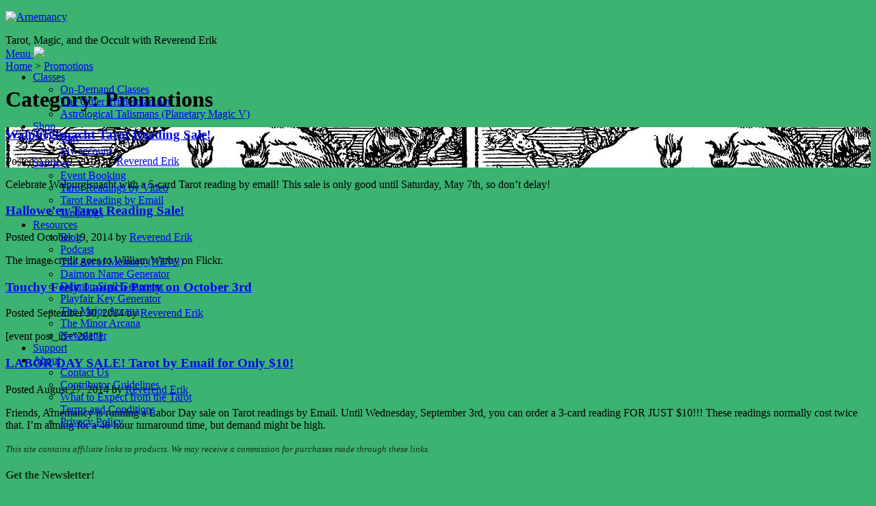

--- FILE ---
content_type: text/html; charset=UTF-8
request_url: https://arnemancy.com/topic/event-news/promotions/
body_size: 18663
content:
<!doctype html>
<!--[if lt IE 7]><html
lang=en-US class="no-js lt-ie9 lt-ie8 lt-ie7"><![endif]-->
<!--[if (IE 7)&!(IEMobile)]><html
lang=en-US class="no-js lt-ie9 lt-ie8"><![endif]-->
<!--[if (IE 8)&!(IEMobile)]><html
lang=en-US class="no-js lt-ie9"><![endif]-->
<!--[if gt IE 8]><!--><html
lang=en-US class=no-js><!--<![endif]--><head><meta
charset="utf-8"><meta
http-equiv="X-UA-Compatible" content="IE=edge"><meta
name="HandheldFriendly" content="True"><meta
name="MobileOptimized" content="320"><meta
name="viewport" content="width=device-width, initial-scale=1"><link
rel=pingback href=https://arnemancy.com/xmlrpc.php><title>Promotions &#8211; Arnemancy</title><meta
name='robots' content='max-image-preview:large'><style>img:is([sizes="auto" i], [sizes^="auto," i]){contain-intrinsic-size:3000px 1500px}</style> <script>window._wca=window._wca||[];</script> <link
rel=dns-prefetch href=//www.googletagmanager.com><link
rel=dns-prefetch href=//stats.wp.com><link
rel=dns-prefetch href=//secure.gravatar.com><link
rel=dns-prefetch href=//fonts.googleapis.com><link
rel=dns-prefetch href=//cdn.jsdelivr.net><link
rel=dns-prefetch href=//use.fontawesome.com><link
rel=dns-prefetch href=//v0.wordpress.com><link
rel=dns-prefetch href=//widgets.wp.com><link
rel=dns-prefetch href=//s0.wp.com><link
rel=dns-prefetch href=//0.gravatar.com><link
rel=dns-prefetch href=//1.gravatar.com><link
rel=dns-prefetch href=//2.gravatar.com><link
rel=dns-prefetch href=//jetpack.wordpress.com><link
rel=dns-prefetch href=//public-api.wordpress.com><link
rel=alternate type=application/rss+xml title="Arnemancy &raquo; Feed" href=https://arnemancy.com/feed/ ><link
rel=alternate type=application/rss+xml title="Arnemancy &raquo; Comments Feed" href=https://arnemancy.com/comments/feed/ ><link
rel=alternate type=application/rss+xml title="Arnemancy &raquo; Promotions Category Feed" href=https://arnemancy.com/topic/event-news/promotions/feed/ >
 <script src="//www.googletagmanager.com/gtag/js?id=G-TLMHYXRBMZ"  data-cfasync=false data-wpfc-render=false async></script> <script data-cfasync=false data-wpfc-render=false>var mi_version='9.11.1';var mi_track_user=true;var mi_no_track_reason='';var MonsterInsightsDefaultLocations={"page_location":"https:\/\/arnemancy.com\/topic\/event-news\/promotions\/"};if(typeof MonsterInsightsPrivacyGuardFilter==='function'){var MonsterInsightsLocations=(typeof MonsterInsightsExcludeQuery==='object')?MonsterInsightsPrivacyGuardFilter(MonsterInsightsExcludeQuery):MonsterInsightsPrivacyGuardFilter(MonsterInsightsDefaultLocations);}else{var MonsterInsightsLocations=(typeof MonsterInsightsExcludeQuery==='object')?MonsterInsightsExcludeQuery:MonsterInsightsDefaultLocations;}
var disableStrs=['ga-disable-G-TLMHYXRBMZ',];function __gtagTrackerIsOptedOut(){for(var index=0;index<disableStrs.length;index++){if(document.cookie.indexOf(disableStrs[index]+'=true')>-1){return true;}}
return false;}
if(__gtagTrackerIsOptedOut()){for(var index=0;index<disableStrs.length;index++){window[disableStrs[index]]=true;}}
function __gtagTrackerOptout(){for(var index=0;index<disableStrs.length;index++){document.cookie=disableStrs[index]+'=true; expires=Thu, 31 Dec 2099 23:59:59 UTC; path=/';window[disableStrs[index]]=true;}}
if('undefined'===typeof gaOptout){function gaOptout(){__gtagTrackerOptout();}}
window.dataLayer=window.dataLayer||[];window.MonsterInsightsDualTracker={helpers:{},trackers:{},};if(mi_track_user){function __gtagDataLayer(){dataLayer.push(arguments);}
function __gtagTracker(type,name,parameters){if(!parameters){parameters={};}
if(parameters.send_to){__gtagDataLayer.apply(null,arguments);return;}
if(type==='event'){parameters.send_to=monsterinsights_frontend.v4_id;var hookName=name;if(typeof parameters['event_category']!=='undefined'){hookName=parameters['event_category']+':'+name;}
if(typeof MonsterInsightsDualTracker.trackers[hookName]!=='undefined'){MonsterInsightsDualTracker.trackers[hookName](parameters);}else{__gtagDataLayer('event',name,parameters);}}else{__gtagDataLayer.apply(null,arguments);}}
__gtagTracker('js',new Date());__gtagTracker('set',{'developer_id.dZGIzZG':true,});if(MonsterInsightsLocations.page_location){__gtagTracker('set',MonsterInsightsLocations);}
__gtagTracker('config','G-TLMHYXRBMZ',{"forceSSL":"true","anonymize_ip":"true"});window.gtag=__gtagTracker;(function(){var noopfn=function(){return null;};var newtracker=function(){return new Tracker();};var Tracker=function(){return null;};var p=Tracker.prototype;p.get=noopfn;p.set=noopfn;p.send=function(){var args=Array.prototype.slice.call(arguments);args.unshift('send');__gaTracker.apply(null,args);};var __gaTracker=function(){var len=arguments.length;if(len===0){return;}
var f=arguments[len-1];if(typeof f!=='object'||f===null||typeof f.hitCallback!=='function'){if('send'===arguments[0]){var hitConverted,hitObject=false,action;if('event'===arguments[1]){if('undefined'!==typeof arguments[3]){hitObject={'eventAction':arguments[3],'eventCategory':arguments[2],'eventLabel':arguments[4],'value':arguments[5]?arguments[5]:1,}}}
if('pageview'===arguments[1]){if('undefined'!==typeof arguments[2]){hitObject={'eventAction':'page_view','page_path':arguments[2],}}}
if(typeof arguments[2]==='object'){hitObject=arguments[2];}
if(typeof arguments[5]==='object'){Object.assign(hitObject,arguments[5]);}
if('undefined'!==typeof arguments[1].hitType){hitObject=arguments[1];if('pageview'===hitObject.hitType){hitObject.eventAction='page_view';}}
if(hitObject){action='timing'===arguments[1].hitType?'timing_complete':hitObject.eventAction;hitConverted=mapArgs(hitObject);__gtagTracker('event',action,hitConverted);}}
return;}
function mapArgs(args){var arg,hit={};var gaMap={'eventCategory':'event_category','eventAction':'event_action','eventLabel':'event_label','eventValue':'event_value','nonInteraction':'non_interaction','timingCategory':'event_category','timingVar':'name','timingValue':'value','timingLabel':'event_label','page':'page_path','location':'page_location','title':'page_title','referrer':'page_referrer',};for(arg in args){if(!(!args.hasOwnProperty(arg)||!gaMap.hasOwnProperty(arg))){hit[gaMap[arg]]=args[arg];}else{hit[arg]=args[arg];}}
return hit;}
try{f.hitCallback();}catch(ex){}};__gaTracker.create=newtracker;__gaTracker.getByName=newtracker;__gaTracker.getAll=function(){return[];};__gaTracker.remove=noopfn;__gaTracker.loaded=true;window['__gaTracker']=__gaTracker;})();}else{console.log("");(function(){function __gtagTracker(){return null;}
window['__gtagTracker']=__gtagTracker;window['gtag']=__gtagTracker;})();}</script>  <script>/*<![CDATA[*/window._wpemojiSettings={"baseUrl":"https:\/\/s.w.org\/images\/core\/emoji\/16.0.1\/72x72\/","ext":".png","svgUrl":"https:\/\/s.w.org\/images\/core\/emoji\/16.0.1\/svg\/","svgExt":".svg","source":{"concatemoji":"https:\/\/arnemancy.com\/wp-includes\/js\/wp-emoji-release.min.js"}};
/*! This file is auto-generated */
!function(s,n){var o,i,e;function c(e){try{var t={supportTests:e,timestamp:(new Date).valueOf()};sessionStorage.setItem(o,JSON.stringify(t))}catch(e){}}function p(e,t,n){e.clearRect(0,0,e.canvas.width,e.canvas.height),e.fillText(t,0,0);var t=new Uint32Array(e.getImageData(0,0,e.canvas.width,e.canvas.height).data),a=(e.clearRect(0,0,e.canvas.width,e.canvas.height),e.fillText(n,0,0),new Uint32Array(e.getImageData(0,0,e.canvas.width,e.canvas.height).data));return t.every(function(e,t){return e===a[t]})}function u(e,t){e.clearRect(0,0,e.canvas.width,e.canvas.height),e.fillText(t,0,0);for(var n=e.getImageData(16,16,1,1),a=0;a<n.data.length;a++)if(0!==n.data[a])return!1;return!0}function f(e,t,n,a){switch(t){case"flag":return n(e,"\ud83c\udff3\ufe0f\u200d\u26a7\ufe0f","\ud83c\udff3\ufe0f\u200b\u26a7\ufe0f")?!1:!n(e,"\ud83c\udde8\ud83c\uddf6","\ud83c\udde8\u200b\ud83c\uddf6")&&!n(e,"\ud83c\udff4\udb40\udc67\udb40\udc62\udb40\udc65\udb40\udc6e\udb40\udc67\udb40\udc7f","\ud83c\udff4\u200b\udb40\udc67\u200b\udb40\udc62\u200b\udb40\udc65\u200b\udb40\udc6e\u200b\udb40\udc67\u200b\udb40\udc7f");case"emoji":return!a(e,"\ud83e\udedf")}return!1}function g(e,t,n,a){var r="undefined"!=typeof WorkerGlobalScope&&self instanceof WorkerGlobalScope?new OffscreenCanvas(300,150):s.createElement("canvas"),o=r.getContext("2d",{willReadFrequently:!0}),i=(o.textBaseline="top",o.font="600 32px Arial",{});return e.forEach(function(e){i[e]=t(o,e,n,a)}),i}function t(e){var t=s.createElement("script");t.src=e,t.defer=!0,s.head.appendChild(t)}"undefined"!=typeof Promise&&(o="wpEmojiSettingsSupports",i=["flag","emoji"],n.supports={everything:!0,everythingExceptFlag:!0},e=new Promise(function(e){s.addEventListener("DOMContentLoaded",e,{once:!0})}),new Promise(function(t){var n=function(){try{var e=JSON.parse(sessionStorage.getItem(o));if("object"==typeof e&&"number"==typeof e.timestamp&&(new Date).valueOf()<e.timestamp+604800&&"object"==typeof e.supportTests)return e.supportTests}catch(e){}return null}();if(!n){if("undefined"!=typeof Worker&&"undefined"!=typeof OffscreenCanvas&&"undefined"!=typeof URL&&URL.createObjectURL&&"undefined"!=typeof Blob)try{var e="postMessage("+g.toString()+"("+[JSON.stringify(i),f.toString(),p.toString(),u.toString()].join(",")+"));",a=new Blob([e],{type:"text/javascript"}),r=new Worker(URL.createObjectURL(a),{name:"wpTestEmojiSupports"});return void(r.onmessage=function(e){c(n=e.data),r.terminate(),t(n)})}catch(e){}c(n=g(i,f,p,u))}t(n)}).then(function(e){for(var t in e)n.supports[t]=e[t],n.supports.everything=n.supports.everything&&n.supports[t],"flag"!==t&&(n.supports.everythingExceptFlag=n.supports.everythingExceptFlag&&n.supports[t]);n.supports.everythingExceptFlag=n.supports.everythingExceptFlag&&!n.supports.flag,n.DOMReady=!1,n.readyCallback=function(){n.DOMReady=!0}}).then(function(){return e}).then(function(){var e;n.supports.everything||(n.readyCallback(),(e=n.source||{}).concatemoji?t(e.concatemoji):e.wpemoji&&e.twemoji&&(t(e.twemoji),t(e.wpemoji)))}))}((window,document),window._wpemojiSettings);/*]]>*/</script> <style id=wp-emoji-styles-inline-css>img.wp-smiley,img.emoji{display:inline !important;border:none !important;box-shadow:none !important;height:1em !important;width:1em !important;margin:0
0.07em !important;vertical-align:-0.1em !important;background:none !important;padding:0
!important}</style><link
rel=stylesheet id=wp-block-library-css href=https://d2z51qa41nivmz.cloudfront.net/wp-includes/css/dist/block-library/style.min.css?x23726 type=text/css media=all><style id=classic-theme-styles-inline-css>/*! This file is auto-generated */
.wp-block-button__link{color:#fff;background-color:#32373c;border-radius:9999px;box-shadow:none;text-decoration:none;padding:calc(.667em + 2px) calc(1.333em + 2px);font-size:1.125em}.wp-block-file__button{background:#32373c;color:#fff;text-decoration:none}</style><link
rel=stylesheet id=mediaelement-css href=https://d2z51qa41nivmz.cloudfront.net/wp-includes/js/mediaelement/mediaelementplayer-legacy.min.css?x23726 type=text/css media=all><link
rel=stylesheet id=wp-mediaelement-css href=https://d2z51qa41nivmz.cloudfront.net/wp-includes/js/mediaelement/wp-mediaelement.min.css?x23726 type=text/css media=all><style id=jetpack-sharing-buttons-style-inline-css>.jetpack-sharing-buttons__services-list{display:flex;flex-direction:row;flex-wrap:wrap;gap:0;list-style-type:none;margin:5px;padding:0}.jetpack-sharing-buttons__services-list.has-small-icon-size{font-size:12px}.jetpack-sharing-buttons__services-list.has-normal-icon-size{font-size:16px}.jetpack-sharing-buttons__services-list.has-large-icon-size{font-size:24px}.jetpack-sharing-buttons__services-list.has-huge-icon-size{font-size:36px}@media
print{.jetpack-sharing-buttons__services-list{display:none!important}}.editor-styles-wrapper .wp-block-jetpack-sharing-buttons{gap:0;padding-inline-start:0}ul.jetpack-sharing-buttons__services-list.has-background{padding:1.25em 2.375em}</style><link
rel=stylesheet id=mpp_gutenberg-css href=https://d2z51qa41nivmz.cloudfront.net/wp-content/plugins/metronet-profile-picture/dist/blocks.style.build.css?x23726 type=text/css media=all><style id=font-awesome-svg-styles-default-inline-css>/*<![CDATA[*/.svg-inline--fa{display:inline-block;height:1em;overflow:visible;vertical-align:-.125em}/*]]>*/</style><link
rel=stylesheet id=font-awesome-svg-styles-css href=https://d2z51qa41nivmz.cloudfront.net/wp-content/uploads/font-awesome/v5.15.2/css/svg-with-js.css type=text/css media=all><style id=font-awesome-svg-styles-inline-css>.wp-block-font-awesome-icon svg::before,
.wp-rich-text-font-awesome-icon svg::before{content:unset}</style><style id=global-styles-inline-css>/*<![CDATA[*/:root{--wp--preset--aspect-ratio--square:1;--wp--preset--aspect-ratio--4-3:4/3;--wp--preset--aspect-ratio--3-4:3/4;--wp--preset--aspect-ratio--3-2:3/2;--wp--preset--aspect-ratio--2-3:2/3;--wp--preset--aspect-ratio--16-9:16/9;--wp--preset--aspect-ratio--9-16:9/16;--wp--preset--color--black:#000;--wp--preset--color--cyan-bluish-gray:#abb8c3;--wp--preset--color--white:#fff;--wp--preset--color--pale-pink:#f78da7;--wp--preset--color--vivid-red:#cf2e2e;--wp--preset--color--luminous-vivid-orange:#ff6900;--wp--preset--color--luminous-vivid-amber:#fcb900;--wp--preset--color--light-green-cyan:#7bdcb5;--wp--preset--color--vivid-green-cyan:#00d084;--wp--preset--color--pale-cyan-blue:#8ed1fc;--wp--preset--color--vivid-cyan-blue:#0693e3;--wp--preset--color--vivid-purple:#9b51e0;--wp--preset--gradient--vivid-cyan-blue-to-vivid-purple:linear-gradient(135deg,rgba(6,147,227,1) 0%,rgb(155,81,224) 100%);--wp--preset--gradient--light-green-cyan-to-vivid-green-cyan:linear-gradient(135deg,rgb(122,220,180) 0%,rgb(0,208,130) 100%);--wp--preset--gradient--luminous-vivid-amber-to-luminous-vivid-orange:linear-gradient(135deg,rgba(252,185,0,1) 0%,rgba(255,105,0,1) 100%);--wp--preset--gradient--luminous-vivid-orange-to-vivid-red:linear-gradient(135deg,rgba(255,105,0,1) 0%,rgb(207,46,46) 100%);--wp--preset--gradient--very-light-gray-to-cyan-bluish-gray:linear-gradient(135deg,rgb(238,238,238) 0%,rgb(169,184,195) 100%);--wp--preset--gradient--cool-to-warm-spectrum:linear-gradient(135deg,rgb(74,234,220) 0%,rgb(151,120,209) 20%,rgb(207,42,186) 40%,rgb(238,44,130) 60%,rgb(251,105,98) 80%,rgb(254,248,76) 100%);--wp--preset--gradient--blush-light-purple:linear-gradient(135deg,rgb(255,206,236) 0%,rgb(152,150,240) 100%);--wp--preset--gradient--blush-bordeaux:linear-gradient(135deg,rgb(254,205,165) 0%,rgb(254,45,45) 50%,rgb(107,0,62) 100%);--wp--preset--gradient--luminous-dusk:linear-gradient(135deg,rgb(255,203,112) 0%,rgb(199,81,192) 50%,rgb(65,88,208) 100%);--wp--preset--gradient--pale-ocean:linear-gradient(135deg,rgb(255,245,203) 0%,rgb(182,227,212) 50%,rgb(51,167,181) 100%);--wp--preset--gradient--electric-grass:linear-gradient(135deg,rgb(202,248,128) 0%,rgb(113,206,126) 100%);--wp--preset--gradient--midnight:linear-gradient(135deg,rgb(2,3,129) 0%,rgb(40,116,252) 100%);--wp--preset--font-size--small:13px;--wp--preset--font-size--medium:20px;--wp--preset--font-size--large:36px;--wp--preset--font-size--x-large:42px;--wp--preset--spacing--20:0.44rem;--wp--preset--spacing--30:0.67rem;--wp--preset--spacing--40:1rem;--wp--preset--spacing--50:1.5rem;--wp--preset--spacing--60:2.25rem;--wp--preset--spacing--70:3.38rem;--wp--preset--spacing--80:5.06rem;--wp--preset--shadow--natural:6px 6px 9px rgba(0, 0, 0, 0.2);--wp--preset--shadow--deep:12px 12px 50px rgba(0, 0, 0, 0.4);--wp--preset--shadow--sharp:6px 6px 0px rgba(0, 0, 0, 0.2);--wp--preset--shadow--outlined:6px 6px 0px -3px rgba(255, 255, 255, 1), 6px 6px rgba(0, 0, 0, 1);--wp--preset--shadow--crisp:6px 6px 0px rgba(0, 0, 0, 1)}:where(.is-layout-flex){gap:0.5em}:where(.is-layout-grid){gap:0.5em}body .is-layout-flex{display:flex}.is-layout-flex{flex-wrap:wrap;align-items:center}.is-layout-flex>:is(*,div){margin:0}body .is-layout-grid{display:grid}.is-layout-grid>:is(*,div){margin:0}:where(.wp-block-columns.is-layout-flex){gap:2em}:where(.wp-block-columns.is-layout-grid){gap:2em}:where(.wp-block-post-template.is-layout-flex){gap:1.25em}:where(.wp-block-post-template.is-layout-grid){gap:1.25em}.has-black-color{color:var(--wp--preset--color--black) !important}.has-cyan-bluish-gray-color{color:var(--wp--preset--color--cyan-bluish-gray) !important}.has-white-color{color:var(--wp--preset--color--white) !important}.has-pale-pink-color{color:var(--wp--preset--color--pale-pink) !important}.has-vivid-red-color{color:var(--wp--preset--color--vivid-red) !important}.has-luminous-vivid-orange-color{color:var(--wp--preset--color--luminous-vivid-orange) !important}.has-luminous-vivid-amber-color{color:var(--wp--preset--color--luminous-vivid-amber) !important}.has-light-green-cyan-color{color:var(--wp--preset--color--light-green-cyan) !important}.has-vivid-green-cyan-color{color:var(--wp--preset--color--vivid-green-cyan) !important}.has-pale-cyan-blue-color{color:var(--wp--preset--color--pale-cyan-blue) !important}.has-vivid-cyan-blue-color{color:var(--wp--preset--color--vivid-cyan-blue) !important}.has-vivid-purple-color{color:var(--wp--preset--color--vivid-purple) !important}.has-black-background-color{background-color:var(--wp--preset--color--black) !important}.has-cyan-bluish-gray-background-color{background-color:var(--wp--preset--color--cyan-bluish-gray) !important}.has-white-background-color{background-color:var(--wp--preset--color--white) !important}.has-pale-pink-background-color{background-color:var(--wp--preset--color--pale-pink) !important}.has-vivid-red-background-color{background-color:var(--wp--preset--color--vivid-red) !important}.has-luminous-vivid-orange-background-color{background-color:var(--wp--preset--color--luminous-vivid-orange) !important}.has-luminous-vivid-amber-background-color{background-color:var(--wp--preset--color--luminous-vivid-amber) !important}.has-light-green-cyan-background-color{background-color:var(--wp--preset--color--light-green-cyan) !important}.has-vivid-green-cyan-background-color{background-color:var(--wp--preset--color--vivid-green-cyan) !important}.has-pale-cyan-blue-background-color{background-color:var(--wp--preset--color--pale-cyan-blue) !important}.has-vivid-cyan-blue-background-color{background-color:var(--wp--preset--color--vivid-cyan-blue) !important}.has-vivid-purple-background-color{background-color:var(--wp--preset--color--vivid-purple) !important}.has-black-border-color{border-color:var(--wp--preset--color--black) !important}.has-cyan-bluish-gray-border-color{border-color:var(--wp--preset--color--cyan-bluish-gray) !important}.has-white-border-color{border-color:var(--wp--preset--color--white) !important}.has-pale-pink-border-color{border-color:var(--wp--preset--color--pale-pink) !important}.has-vivid-red-border-color{border-color:var(--wp--preset--color--vivid-red) !important}.has-luminous-vivid-orange-border-color{border-color:var(--wp--preset--color--luminous-vivid-orange) !important}.has-luminous-vivid-amber-border-color{border-color:var(--wp--preset--color--luminous-vivid-amber) !important}.has-light-green-cyan-border-color{border-color:var(--wp--preset--color--light-green-cyan) !important}.has-vivid-green-cyan-border-color{border-color:var(--wp--preset--color--vivid-green-cyan) !important}.has-pale-cyan-blue-border-color{border-color:var(--wp--preset--color--pale-cyan-blue) !important}.has-vivid-cyan-blue-border-color{border-color:var(--wp--preset--color--vivid-cyan-blue) !important}.has-vivid-purple-border-color{border-color:var(--wp--preset--color--vivid-purple) !important}.has-vivid-cyan-blue-to-vivid-purple-gradient-background{background:var(--wp--preset--gradient--vivid-cyan-blue-to-vivid-purple) !important}.has-light-green-cyan-to-vivid-green-cyan-gradient-background{background:var(--wp--preset--gradient--light-green-cyan-to-vivid-green-cyan) !important}.has-luminous-vivid-amber-to-luminous-vivid-orange-gradient-background{background:var(--wp--preset--gradient--luminous-vivid-amber-to-luminous-vivid-orange) !important}.has-luminous-vivid-orange-to-vivid-red-gradient-background{background:var(--wp--preset--gradient--luminous-vivid-orange-to-vivid-red) !important}.has-very-light-gray-to-cyan-bluish-gray-gradient-background{background:var(--wp--preset--gradient--very-light-gray-to-cyan-bluish-gray) !important}.has-cool-to-warm-spectrum-gradient-background{background:var(--wp--preset--gradient--cool-to-warm-spectrum) !important}.has-blush-light-purple-gradient-background{background:var(--wp--preset--gradient--blush-light-purple) !important}.has-blush-bordeaux-gradient-background{background:var(--wp--preset--gradient--blush-bordeaux) !important}.has-luminous-dusk-gradient-background{background:var(--wp--preset--gradient--luminous-dusk) !important}.has-pale-ocean-gradient-background{background:var(--wp--preset--gradient--pale-ocean) !important}.has-electric-grass-gradient-background{background:var(--wp--preset--gradient--electric-grass) !important}.has-midnight-gradient-background{background:var(--wp--preset--gradient--midnight) !important}.has-small-font-size{font-size:var(--wp--preset--font-size--small) !important}.has-medium-font-size{font-size:var(--wp--preset--font-size--medium) !important}.has-large-font-size{font-size:var(--wp--preset--font-size--large) !important}.has-x-large-font-size{font-size:var(--wp--preset--font-size--x-large) !important}:where(.wp-block-post-template.is-layout-flex){gap:1.25em}:where(.wp-block-post-template.is-layout-grid){gap:1.25em}:where(.wp-block-columns.is-layout-flex){gap:2em}:where(.wp-block-columns.is-layout-grid){gap:2em}:root :where(.wp-block-pullquote){font-size:1.5em;line-height:1.6}/*]]>*/</style><link
rel=stylesheet id=cfmsync-shortcode-css href=https://d2z51qa41nivmz.cloudfront.net/wp-content/plugins/captivatesync-trade/captivate-sync-assets/css/dist/shortcode-min.css?x23726 type=text/css media=all><link
rel=stylesheet id=cookie-notice-front-css href=https://d2z51qa41nivmz.cloudfront.net/wp-content/plugins/cookie-notice/css/front.min.css?x23726 type=text/css media=all><link
rel=stylesheet id=woocommerce-layout-css href=https://d2z51qa41nivmz.cloudfront.net/wp-content/plugins/woocommerce/assets/css/woocommerce-layout.css?x23726 type=text/css media=all><style id=woocommerce-layout-inline-css>.infinite-scroll .woocommerce-pagination{display:none}</style><link
rel=stylesheet id=woocommerce-smallscreen-css href=https://d2z51qa41nivmz.cloudfront.net/wp-content/plugins/woocommerce/assets/css/woocommerce-smallscreen.css?x23726 type=text/css media='only screen and (max-width: 768px)'><link
rel=stylesheet id=woocommerce-general-css href=https://d2z51qa41nivmz.cloudfront.net/wp-content/plugins/woocommerce/assets/css/woocommerce.css?x23726 type=text/css media=all><style id=woocommerce-inline-inline-css>.woocommerce form .form-row
.required{visibility:visible}</style><link
rel=stylesheet id=mc4wp-form-basic-css href=https://d2z51qa41nivmz.cloudfront.net/wp-content/plugins/mailchimp-for-wp/assets/css/form-basic.css?x23726 type=text/css media=all><link
rel=stylesheet id=gateway-css href=https://d2z51qa41nivmz.cloudfront.net/wp-content/plugins/woocommerce-paypal-payments/modules/ppcp-button/assets/css/gateway.css?x23726 type=text/css media=all><link
rel=stylesheet id=googleFonts-css href='https://fonts.googleapis.com/css?family=IM+Fell+English%7CLora%7CLato' type=text/css media=all><link
rel=stylesheet id=hackFont-css href=https://cdn.jsdelivr.net/npm/hack-font@3.3.0/build/web/hack.css type=text/css media=all><link
rel=stylesheet id=jetpack_likes-css href=https://d2z51qa41nivmz.cloudfront.net/wp-content/plugins/jetpack/modules/likes/style.css?x23726 type=text/css media=all><link
rel=stylesheet id=font-awesome-official-css href=https://use.fontawesome.com/releases/v5.15.2/css/all.css type=text/css media=all integrity=sha384-vSIIfh2YWi9wW0r9iZe7RJPrKwp6bG+s9QZMoITbCckVJqGCCRhc+ccxNcdpHuYu crossorigin=anonymous><link
rel=stylesheet id=wcpa-frontend-css href=https://d2z51qa41nivmz.cloudfront.net/wp-content/plugins/woo-custom-product-addons/assets/css/style_1.css?x23726 type=text/css media=all><style id=jetpack_facebook_likebox-inline-css>.widget_facebook_likebox{overflow:hidden}</style><link
rel=stylesheet id=flick-css href=https://d2z51qa41nivmz.cloudfront.net/wp-content/plugins/mailchimp/assets/css/flick/flick.css?x23726 type=text/css media=all><link
rel=stylesheet id=mailchimp_sf_main_css-css href=https://d2z51qa41nivmz.cloudfront.net/wp-content/plugins/mailchimp/assets/css/frontend.css?x23726 type=text/css media=all><link
rel=stylesheet id=bones-stylesheet-css href=https://d2z51qa41nivmz.cloudfront.net/wp-content/themes/arnemancy-theme/library/css/style.css?x23726 type=text/css media=all>
<!--[if lt IE 9]><link
rel=stylesheet id=bones-ie-only-css href=https://d2z51qa41nivmz.cloudfront.net/wp-content/themes/arnemancy-theme/library/css/ie.css?x23726 type=text/css media=all>
<![endif]--><link
rel=stylesheet id=font-awesome-official-v4shim-css href=https://use.fontawesome.com/releases/v5.15.2/css/v4-shims.css type=text/css media=all integrity=sha384-1CjXmylX8++C7CVZORGA9EwcbYDfZV2D4Kl1pTm3hp2I/usHDafIrgBJNuRTDQ4f crossorigin=anonymous><style id=font-awesome-official-v4shim-inline-css>@font-face{font-family:"FontAwesome";font-display:block;src:url("https://use.fontawesome.com/releases/v5.15.2/webfonts/fa-brands-400.eot"),
url("https://use.fontawesome.com/releases/v5.15.2/webfonts/fa-brands-400.eot?#iefix") format("embedded-opentype"),
url("https://use.fontawesome.com/releases/v5.15.2/webfonts/fa-brands-400.woff2") format("woff2"),
url("https://use.fontawesome.com/releases/v5.15.2/webfonts/fa-brands-400.woff") format("woff"),
url("https://use.fontawesome.com/releases/v5.15.2/webfonts/fa-brands-400.ttf") format("truetype"),
url("https://use.fontawesome.com/releases/v5.15.2/webfonts/fa-brands-400.svg#fontawesome") format("svg")}@font-face{font-family:"FontAwesome";font-display:block;src:url("https://use.fontawesome.com/releases/v5.15.2/webfonts/fa-solid-900.eot"),
url("https://use.fontawesome.com/releases/v5.15.2/webfonts/fa-solid-900.eot?#iefix") format("embedded-opentype"),
url("https://use.fontawesome.com/releases/v5.15.2/webfonts/fa-solid-900.woff2") format("woff2"),
url("https://use.fontawesome.com/releases/v5.15.2/webfonts/fa-solid-900.woff") format("woff"),
url("https://use.fontawesome.com/releases/v5.15.2/webfonts/fa-solid-900.ttf") format("truetype"),
url("https://use.fontawesome.com/releases/v5.15.2/webfonts/fa-solid-900.svg#fontawesome") format("svg")}@font-face{font-family:"FontAwesome";font-display:block;src:url("https://use.fontawesome.com/releases/v5.15.2/webfonts/fa-regular-400.eot"),
url("https://use.fontawesome.com/releases/v5.15.2/webfonts/fa-regular-400.eot?#iefix") format("embedded-opentype"),
url("https://use.fontawesome.com/releases/v5.15.2/webfonts/fa-regular-400.woff2") format("woff2"),
url("https://use.fontawesome.com/releases/v5.15.2/webfonts/fa-regular-400.woff") format("woff"),
url("https://use.fontawesome.com/releases/v5.15.2/webfonts/fa-regular-400.ttf") format("truetype"),
url("https://use.fontawesome.com/releases/v5.15.2/webfonts/fa-regular-400.svg#fontawesome") format("svg");unicode-range:U+F004-F005,U+F007,U+F017,U+F022,U+F024,U+F02E,U+F03E,U+F044,U+F057-F059,U+F06E,U+F070,U+F075,U+F07B-F07C,U+F080,U+F086,U+F089,U+F094,U+F09D,U+F0A0,U+F0A4-F0A7,U+F0C5,U+F0C7-F0C8,U+F0E0,U+F0EB,U+F0F3,U+F0F8,U+F0FE,U+F111,U+F118-F11A,U+F11C,U+F133,U+F144,U+F146,U+F14A,U+F14D-F14E,U+F150-F152,U+F15B-F15C,U+F164-F165,U+F185-F186,U+F191-F192,U+F1AD,U+F1C1-F1C9,U+F1CD,U+F1D8,U+F1E3,U+F1EA,U+F1F6,U+F1F9,U+F20A,U+F247-F249,U+F24D,U+F254-F25B,U+F25D,U+F267,U+F271-F274,U+F279,U+F28B,U+F28D,U+F2B5-F2B6,U+F2B9,U+F2BB,U+F2BD,U+F2C1-F2C2,U+F2D0,U+F2D2,U+F2DC,U+F2ED,U+F328,U+F358-F35B,U+F3A5,U+F3D1,U+F410,U+F4AD}</style> <script id=woocommerce-google-analytics-integration-gtag-js-after>window.dataLayer=window.dataLayer||[];function gtag(){dataLayer.push(arguments);}
for(const mode of[{"analytics_storage":"denied","ad_storage":"denied","ad_user_data":"denied","ad_personalization":"denied","region":["AT","BE","BG","HR","CY","CZ","DK","EE","FI","FR","DE","GR","HU","IS","IE","IT","LV","LI","LT","LU","MT","NL","NO","PL","PT","RO","SK","SI","ES","SE","GB","CH"]}]||[]){gtag("consent","default",{"wait_for_update":500,...mode});}
gtag("js",new Date());gtag("set","developer_id.dOGY3NW",true);gtag("config","360621325",{"track_404":true,"allow_google_signals":false,"logged_in":false,"linker":{"domains":[],"allow_incoming":false},"custom_map":{"dimension1":"logged_in"}});</script> <script src=https://d2z51qa41nivmz.cloudfront.net/wp-content/cache/minify/c4d91.js?x23726 async></script> <script data-cfasync=false data-wpfc-render=false id=monsterinsights-frontend-script-js-extra>var monsterinsights_frontend={"js_events_tracking":"true","download_extensions":"epub,mobi,pdf,docx,pptx,xlsx,mp3","inbound_paths":"[]","home_url":"https:\/\/arnemancy.com","hash_tracking":"false","v4_id":"G-TLMHYXRBMZ"};</script> <script src=https://d2z51qa41nivmz.cloudfront.net/wp-content/cache/minify/818c0.js?x23726></script> <script id=wc-add-to-cart-js-extra>var wc_add_to_cart_params={"ajax_url":"\/wp-admin\/admin-ajax.php","wc_ajax_url":"\/?wc-ajax=%%endpoint%%","i18n_view_cart":"View cart","cart_url":"https:\/\/arnemancy.com\/cart\/","is_cart":"","cart_redirect_after_add":"no"};</script> <script id=woocommerce-js-extra>var woocommerce_params={"ajax_url":"\/wp-admin\/admin-ajax.php","wc_ajax_url":"\/?wc-ajax=%%endpoint%%","i18n_password_show":"Show password","i18n_password_hide":"Hide password"};</script> <script src=https://stats.wp.com/s-202604.js id=woocommerce-analytics-js defer=defer data-wp-strategy=defer></script> <script src=https://d2z51qa41nivmz.cloudfront.net/wp-content/cache/minify/ebab8.js?x23726></script> <link
rel=https://api.w.org/ href=https://arnemancy.com/wp-json/ ><link
rel=alternate title=JSON type=application/json href=https://arnemancy.com/wp-json/wp/v2/categories/57><link
rel=alternate type=application/rss+xml title="Podcast RSS feed" href=https://feeds.captivate.fm/arnemancy/ ><style>img#wpstats{display:none}</style><style>.mc4wp-checkbox-wp-comment-form{clear:both;width:auto;display:block;position:static}.mc4wp-checkbox-wp-comment-form
input{float:none;vertical-align:middle;-webkit-appearance:checkbox;width:auto;max-width:21px;margin:0
6px 0 0;padding:0;position:static;display:inline-block!important}.mc4wp-checkbox-wp-comment-form
label{float:none;cursor:pointer;width:auto;margin:0
0 16px;display:block;position:static}</style><noscript><style>.woocommerce-product-gallery{opacity:1 !important}</style></noscript><style>/*<![CDATA[*/:root{--wcpaSectionTitleSize:14px;--wcpaLabelSize:14px;--wcpaDescSize:13px;--wcpaErrorSize:13px;--wcpaLabelWeight:normal;--wcpaDescWeight:normal;--wcpaBorderWidth:1px;--wcpaBorderRadius:6px;--wcpaInputHeight:45px;--wcpaCheckLabelSize:14px;--wcpaCheckBorderWidth:1px;--wcpaCheckWidth:20px;--wcpaCheckHeight:20px;--wcpaCheckBorderRadius:4px;--wcpaCheckButtonRadius:5px;--wcpaCheckButtonBorder:2px}:root{--wcpaButtonColor:#3340d3;--wcpaLabelColor:#424242;--wcpaDescColor:#797979;--wcpaBorderColor:#c6d0e9;--wcpaBorderColorFocus:#3561f3;--wcpaInputBgColor:#FFF;--wcpaInputColor:#5d5d5d;--wcpaCheckLabelColor:#4a4a4a;--wcpaCheckBgColor:#3340d3;--wcpaCheckBorderColor:#B9CBE3;--wcpaCheckTickColor:#fff;--wcpaRadioBgColor:#3340d3;--wcpaRadioBorderColor:#B9CBE3;--wcpaRadioTickColor:#fff;--wcpaButtonTextColor:#fff;--wcpaErrorColor:#F55050}:root{}/*]]>*/</style><meta
property="og:type" content="website"><meta
property="og:title" content="Promotions &#8211; Arnemancy"><meta
property="og:url" content="https://arnemancy.com/topic/event-news/promotions/"><meta
property="og:site_name" content="Arnemancy"><meta
property="og:image" content="https://d2z51qa41nivmz.cloudfront.net/wp-content/uploads/2019/05/arnemancy-sigil-icon-disc.png"><meta
property="og:image:width" content="566"><meta
property="og:image:height" content="566"><meta
property="og:image:alt" content=""><meta
property="og:locale" content="en_US"><meta
name="twitter:site" content="@arnemancy"><link
rel=icon href=https://d2z51qa41nivmz.cloudfront.net/wp-content/uploads/2019/05/cropped-arnemancy-sigil-icon-disc-32x32.png sizes=32x32><link
rel=icon href=https://d2z51qa41nivmz.cloudfront.net/wp-content/uploads/2019/05/cropped-arnemancy-sigil-icon-disc-192x192.png sizes=192x192><link
rel=apple-touch-icon href=https://d2z51qa41nivmz.cloudfront.net/wp-content/uploads/2019/05/cropped-arnemancy-sigil-icon-disc-180x180.png><meta
name="msapplication-TileImage" content="https://d2z51qa41nivmz.cloudfront.net/wp-content/uploads/2019/05/cropped-arnemancy-sigil-icon-disc-270x270.png"><style id=c4wp-checkout-css>.woocommerce-checkout
.c4wp_captcha_field{margin-bottom:10px;margin-top:15px;position:relative;display:inline-block}</style><style id=c4wp-v3-lp-form-css>.login #login, .login
#lostpasswordform{min-width:350px !important}.wpforms-field-c4wp
iframe{width:100% !important}</style><meta
name=”apple-itunes-app” content=”app-id=1466699441”></head><body
class="archive category category-promotions category-57 wp-custom-logo wp-theme-arnemancy-theme theme-arnemancy-theme cookies-not-set woocommerce-no-js" itemscope itemtype=http://schema.org/WebPage><div
id=container><header
class=header role=banner id=planetary-image-header style="background-image:url('https://d2z51qa41nivmz.cloudfront.net/wp-content/themes/arnemancy-theme/library/images/banner-image-5.jpg')" itemscope itemtype=http://schema.org/WPHeader><div
id=inner-header class=cf><div
id=bloginfo-block><p
id=logo class=h1 itemscope itemtype=http://schema.org/Organization>
<a
href=https://arnemancy.com rel=nofollow>
<img
src=https://d2z51qa41nivmz.cloudfront.net/wp-content/themes/arnemancy-theme/library/images/arnemancy-sigil-logo-traced-white-640px.png alt=Arnemancy title=Arnemancy>
</a></p><div
id=bloginfo>
Tarot, Magic, and the Occult with Reverend Erik</div></div><div
id=arnemancy-navblock><nav
role=navigation itemscope itemtype=http://schema.org/SiteNavigationElement class=nav-collapse><ul
id=menu-menu-1 class="nav top-nav cf"><li
id=menu-item-2661 class="menu-item menu-item-type-post_type menu-item-object-page menu-item-has-children menu-item-2661"><a
href=https://arnemancy.com/classes/ >Classes</a><ul
class=sub-menu>
<li
id=menu-item-7176 class="menu-item menu-item-type-custom menu-item-object-custom menu-item-7176"><a
href=https://withribbon.com/video/subscription/4460>On-Demand Classes</a></li>
<li
id=menu-item-6917 class="menu-item menu-item-type-post_type menu-item-object-page menu-item-6917"><a
href=https://arnemancy.com/classes/the-other-trithemian-art/ >The Other Trithemian Art</a></li>
<li
id=menu-item-4365 class="menu-item menu-item-type-post_type menu-item-object-page menu-item-4365"><a
href=https://arnemancy.com/classes/astrological-talismans-planetary-magic-v/ >Astrological Talismans (Planetary Magic V)</a></li></ul>
</li>
<li
id=menu-item-2997 class="menu-item menu-item-type-post_type menu-item-object-page menu-item-has-children menu-item-2997"><a
href=https://arnemancy.com/shop/ >Shop</a><ul
class=sub-menu>
<li
id=menu-item-3269 class="menu-item menu-item-type-post_type menu-item-object-page menu-item-3269"><a
href=https://arnemancy.com/cart/ >Cart</a></li>
<li
id=menu-item-3268 class="menu-item menu-item-type-post_type menu-item-object-page menu-item-3268"><a
href=https://arnemancy.com/my-account/ >My account</a></li></ul>
</li>
<li
id=menu-item-1897 class="menu-item menu-item-type-post_type menu-item-object-page menu-item-has-children menu-item-1897"><a
href=https://arnemancy.com/services/ >Services</a><ul
class=sub-menu>
<li
id=menu-item-17043 class="menu-item menu-item-type-post_type menu-item-object-page menu-item-17043"><a
href=https://arnemancy.com/event-booking/ >Event Booking</a></li>
<li
id=menu-item-1691 class="menu-item menu-item-type-post_type menu-item-object-page menu-item-1691"><a
href=https://arnemancy.com/book-a-reading/ >Tarot Readings by Video</a></li>
<li
id=menu-item-2893 class="menu-item menu-item-type-post_type menu-item-object-product menu-item-2893"><a
href=https://arnemancy.com/product/tarot-reading-by-email/ >Tarot Reading by Email</a></li>
<li
id=menu-item-1716 class="menu-item menu-item-type-post_type menu-item-object-page menu-item-1716"><a
href=https://arnemancy.com/weddings/ >Weddings</a></li></ul>
</li>
<li
id=menu-item-4383 class="menu-item menu-item-type-post_type menu-item-object-page menu-item-has-children menu-item-4383"><a
href=https://arnemancy.com/resources/ >Resources</a><ul
class=sub-menu>
<li
id=menu-item-295 class="menu-item menu-item-type-post_type menu-item-object-page current_page_parent menu-item-295"><a
href=https://arnemancy.com/posts/ >Blog</a></li>
<li
id=menu-item-1863 class="menu-item menu-item-type-custom menu-item-object-custom menu-item-1863"><a
href=https://arnemancy.com/episodes/ title="The Arnemancy Podcast">Podcast</a></li>
<li
id=menu-item-42662 class="menu-item menu-item-type-post_type menu-item-object-page menu-item-42662"><a
href=https://arnemancy.com/resources/the-art-of-memory/ >The Art of Memory (NEW!)</a></li>
<li
id=menu-item-4384 class="menu-item menu-item-type-post_type menu-item-object-page menu-item-4384"><a
href=https://arnemancy.com/resources/daimon-name-generator/ >Daimon Name Generator</a></li>
<li
id=menu-item-17500 class="menu-item menu-item-type-post_type menu-item-object-page menu-item-17500"><a
href=https://arnemancy.com/resources/daimon-sigil-generator/ >Daimon Sigil Generator</a></li>
<li
id=menu-item-22126 class="menu-item menu-item-type-post_type menu-item-object-page menu-item-22126"><a
href=https://arnemancy.com/resources/playfair-key-generator/ >Playfair Key Generator</a></li>
<li
id=menu-item-7530 class="menu-item menu-item-type-post_type menu-item-object-page menu-item-7530"><a
href=https://arnemancy.com/resources/the-major-arcana/ >The Major Arcana</a></li>
<li
id=menu-item-7529 class="menu-item menu-item-type-post_type menu-item-object-page menu-item-7529"><a
href=https://arnemancy.com/resources/the-minor-arcana/ >The Minor Arcana</a></li>
<li
id=menu-item-297 class="menu-item menu-item-type-post_type menu-item-object-page menu-item-297"><a
href=https://arnemancy.com/get-our-newsletter/ >Newsletter</a></li></ul>
</li>
<li
id=menu-item-8563 class="menu-item menu-item-type-post_type menu-item-object-page menu-item-8563"><a
href=https://arnemancy.com/support/ >Support</a></li>
<li
id=menu-item-296 class="menu-item menu-item-type-post_type menu-item-object-page menu-item-has-children menu-item-296"><a
href=https://arnemancy.com/about/ >About</a><ul
class=sub-menu>
<li
id=menu-item-3277 class="menu-item menu-item-type-post_type menu-item-object-page menu-item-3277"><a
href=https://arnemancy.com/contact-us/ >Contact Us</a></li>
<li
id=menu-item-8380 class="menu-item menu-item-type-post_type menu-item-object-page menu-item-8380"><a
href=https://arnemancy.com/contributor-guidelines/ >Contributor Guidelines</a></li>
<li
id=menu-item-290 class="menu-item menu-item-type-post_type menu-item-object-page menu-item-290"><a
href=https://arnemancy.com/what-to-expect-from-the-tarot/ >What to Expect from the Tarot</a></li>
<li
id=menu-item-3276 class="menu-item menu-item-type-post_type menu-item-object-page menu-item-3276"><a
href=https://arnemancy.com/terms-and-conditions/ >Terms and Conditions</a></li>
<li
id=menu-item-1548 class="menu-item menu-item-type-post_type menu-item-object-page menu-item-privacy-policy menu-item-1548"><a
rel=privacy-policy href=https://arnemancy.com/privacy-policy/ >Privacy Policy</a></li></ul>
</li></ul></nav>
<a
id=patreon-button-nav href=https://www.patreon.com/arnemancy>
<img
src=https://d2z51qa41nivmz.cloudfront.net/wp-content/themes/arnemancy-theme/library/images/become_a_patron_button.png>
</a></nav></div><div
class=breadcrumbs><nav
class=arnemancy-breadcrumb typeof=BreadcrumbList vocab=https://schema.org/ ><a
property=item typeof=WebPage href=https://arnemancy.com>Home</a> >&nbsp;<a
href=https://arnemancy.com/topic/event-news/promotions/ rel="category tag">Promotions</a></nav></div></div></header><div
id=content><div
id=inner-content class="wrap cf"><main
id=main class="m-all t-2of3 d-5of7 cf" role=main itemscope itemprop=mainContentOfPage itemtype=http://schema.org/Blog><header
class=archive-header><div
id=header-content><h1 class="archive-title">Category: <span>Promotions</span></h1></div></header><article
id=post-1057 class="cf post-1057 post type-post status-publish format-standard has-post-thumbnail hentry category-promotions tag-holiday tag-sale tag-tarot tag-tarot-readings tag-walpurgisnacht" role=article><header
class="article-header entry-header" style="background-image:url('https://d2z51qa41nivmz.cloudfront.net/wp-content/uploads/2015/04/685px-Praetorius_Blocksberg.jpg')"><div
id=header-content><h3 class="h2 entry-title"><a
href=https://arnemancy.com/event-news/promotions/walpurgisnacht-tarot-reading-sale/ rel=bookmark title="Walpurgisnacht Tarot Reading Sale!">Walpurgisnacht Tarot Reading Sale!</a></h3><p
class="byline entry-meta vcard">
Posted <time
class="updated entry-time" datetime=2016-04-29 itemprop=datePublished>April 29, 2016</time> <span
class=by>by</span> <span
class="entry-author author" itemprop=author itemscope itemptype=http://schema.org/Person><a
href=https://arnemancy.com/author/earneson/ title="Posts by Reverend Erik" rel=author>Reverend Erik</a></span></p></div></header><section
class="entry-content cf"><p>Celebrate Walpurgisnacht with a 5-card Tarot reading by email! This sale is only good until Saturday, May 7th, so don&#8217;t delay!</p></section><footer
class=article-footer></footer></article><article
id=post-447 class="cf post-447 post type-post status-publish format-standard hentry category-event-news category-promotions tag-arnemancy tag-holiday tag-readings tag-tarot" role=article><header
class="article-header entry-header"><div
id=header-content><h3 class="h2 entry-title"><a
href=https://arnemancy.com/event-news/halloween-tarot-reading-sale/ rel=bookmark title="Hallowe&#8217;en Tarot Reading Sale!">Hallowe&#8217;en Tarot Reading Sale!</a></h3><p
class="byline entry-meta vcard">
Posted <time
class="updated entry-time" datetime=2014-10-19 itemprop=datePublished>October 19, 2014</time> <span
class=by>by</span> <span
class="entry-author author" itemprop=author itemscope itemptype=http://schema.org/Person><a
href=https://arnemancy.com/author/earneson/ title="Posts by Reverend Erik" rel=author>Reverend Erik</a></span></p></div></header><section
class="entry-content cf"><p>The image credit goes to William Warby on Flickr.</p></section><footer
class=article-footer></footer></article><article
id=post-339 class="cf post-339 post type-post status-publish format-standard hentry category-event-news category-promotions category-public-readings tag-free-reading tag-pdx tag-portland tag-readings tag-tarot tag-venue" role=article><header
class="article-header entry-header"><div
id=header-content><h3 class="h2 entry-title"><a
href=https://arnemancy.com/event-news/touchy-feely-launch-party-october-3rd/ rel=bookmark title="Touchy Feely Launch Party on October 3rd">Touchy Feely Launch Party on October 3rd</a></h3><p
class="byline entry-meta vcard">
Posted <time
class="updated entry-time" datetime=2014-09-30 itemprop=datePublished>September 30, 2014</time> <span
class=by>by</span> <span
class="entry-author author" itemprop=author itemscope itemptype=http://schema.org/Person><a
href=https://arnemancy.com/author/earneson/ title="Posts by Reverend Erik" rel=author>Reverend Erik</a></span></p></div></header><section
class="entry-content cf"><p>[event post_id=&#8221;281&#8243;]</p></section><footer
class=article-footer></footer></article><article
id=post-238 class="cf post-238 post type-post status-publish format-standard hentry category-event-news category-promotions tag-labor-day tag-readings tag-sale tag-tarot" role=article><header
class="article-header entry-header"><div
id=header-content><h3 class="h2 entry-title"><a
href=https://arnemancy.com/event-news/labor-day-sale-tarot-by-email-for-only-10/ rel=bookmark title="LABOR DAY SALE! Tarot by Email for Only $10!">LABOR DAY SALE! Tarot by Email for Only $10!</a></h3><p
class="byline entry-meta vcard">
Posted <time
class="updated entry-time" datetime=2014-08-27 itemprop=datePublished>August 27, 2014</time> <span
class=by>by</span> <span
class="entry-author author" itemprop=author itemscope itemptype=http://schema.org/Person><a
href=https://arnemancy.com/author/earneson/ title="Posts by Reverend Erik" rel=author>Reverend Erik</a></span></p></div></header><section
class="entry-content cf"><p>Friends, Arnemancy is running a Labor Day sale on Tarot readings by Email. Until Wednesday, September 3rd, you can order a 3-card reading FOR JUST $10!!! These readings normally cost twice that. I&#8217;m aiming for a 48-hour turnaround time, but demand might be high.</p></section><footer
class=article-footer></footer></article></main><div
id=sidebar1 class="sidebar m-all t-1of3 d-2of7 last-col cf" role=complementary><div
id=woocommerce_widget_cart-3 class="widget woocommerce widget_shopping_cart"><h4 class="widgettitle">Cart</h4><div
class=hide_cart_widget_if_empty><div
class=widget_shopping_cart_content></div></div></div><div
id=text-15 class="widget widget_text"><div
class=textwidget><p><small><em>This site contains affiliate links to products. We may receive a commission for purchases made through these links.</em></small></p></div></div><div
id=mc4wp_form_widget-7 class="widget widget_mc4wp_form_widget"><h4 class="widgettitle">Get the Newsletter!</h4><script>(function(){window.mc4wp=window.mc4wp||{listeners:[],forms:{on:function(evt,cb){window.mc4wp.listeners.push({event:evt,callback:cb});}}}})();</script><form
id=mc4wp-form-1 class="mc4wp-form mc4wp-form-789 mc4wp-form-basic" method=post data-id=789 data-name="Default sign-up form" ><div
class=mc4wp-form-fields><p>
<label
for=mc4wp_email>Email address: </label>
<input
type=email id=mc4wp_email name=EMAIL placeholder="Your email address" required></p><p>
<label>First Name:</label>
<input
type=text name=FNAME placeholder="Your first name"></p><p>
<label>Last Name:</label>
<input
type=text name=LNAME placeholder="Your last name"></p><p>
<input
type=submit value="Sign up"></p></div><label
style="display: none !important;">Leave this field empty if you're human: <input
type=text name=_mc4wp_honeypot value tabindex=-1 autocomplete=off></label><input
type=hidden name=_mc4wp_timestamp value=1769184158><input
type=hidden name=_mc4wp_form_id value=789><input
type=hidden name=_mc4wp_form_element_id value=mc4wp-form-1><div
class=mc4wp-response></div></form></div><div
id=text-14 class="widget widget_text"><div
class=textwidget><p><a
href=https://ko-fi.com/B0B273M9K target=_blank rel=noopener><img
decoding=async style="border: 0px; height: 36px;" src="https://cdn.ko-fi.com/cdn/kofi2.png?v=3" alt="Buy Me a Coffee at ko-fi.com" height=36 border=0></a><br>
<a
href=https://www.patreon.com/arnemancy><img
loading=lazy decoding=async class="alignleft size-full wp-image-1439" src=https://d2z51qa41nivmz.cloudfront.net/wp-content/uploads/2018/04/become_a_patron_button.png alt="Become a Patron on Patreon" width=217 height=51></a></p></div></div><div
id=text-12 class="widget widget_text"><h4 class="widgettitle">The Arnemancy Podcast</h4><div
class=textwidget><p><a
href="https://www.stitcher.com/s?fid=415446&amp;refid=stpr"><img
loading=lazy decoding=async class="aligncenter wp-image-1855" src=https://d2z51qa41nivmz.cloudfront.net/wp-content/uploads/2019/06/Buttons-Subscribe-Stitcher-300x80.png alt="Subscribe on Stitcher" width=150 height=40></a><br>
<a
href=https://podcasts.apple.com/us/podcast/arnemancy/id1466699441><img
loading=lazy decoding=async class="aligncenter wp-image-1852" src=https://d2z51qa41nivmz.cloudfront.net/wp-content/uploads/2019/06/Buttons-Subscribe-iTunes-300x80.png alt="Subscribe on iTunes" width=150 height=40></a><br>
<a
href=https://open.spotify.com/show/3lUP7qLRV2RFMaWunt1Ydl><img
loading=lazy decoding=async class="aligncenter wp-image-1854" src=https://d2z51qa41nivmz.cloudfront.net/wp-content/uploads/2019/06/Buttons-Subscribe-Spotify-300x80.png alt="Subscribe on Spotify" width=150 height=40></a><br>
<a
href="https://playmusic.app.goo.gl/?ibi=com.google.PlayMusic&amp;isi=691797987&amp;ius=googleplaymusic&amp;apn=com.google.android.music&amp;link=https://play.google.com/music/m/Iteyft6pn44iutm7xr57bjkqaua?t%3DArnemancy%26pcampaignid%3DMKT-na-all-co-pr-mu-pod-16"><img
loading=lazy decoding=async class="aligncenter wp-image-1851" src=https://d2z51qa41nivmz.cloudfront.net/wp-content/uploads/2019/06/Buttons-Subscribe-GooglePlay-300x80.png alt="Subscribe on Google Play" width=150 height=40 srcset="https://d2z51qa41nivmz.cloudfront.net/wp-content/uploads/2019/06/Buttons-Subscribe-GooglePlay-300x80.png 300w, https://d2z51qa41nivmz.cloudfront.net/wp-content/uploads/2019/06/Buttons-Subscribe-GooglePlay.png 493w" sizes="auto, (max-width: 150px) 100vw, 150px"></a><br>
<a
href=http://subscribeonandroid.com/arnemancy.com/feed/podcast><img
loading=lazy decoding=async class="aligncenter wp-image-1850" src=https://d2z51qa41nivmz.cloudfront.net/wp-content/uploads/2019/06/Buttons-Subscribe-Android-300x80.png alt="Subscribe on Android" width=150 height=40></a><br>
<a
href=https://arnemancy.com/feed/podcast><img
loading=lazy decoding=async class="aligncenter wp-image-1853" src=https://d2z51qa41nivmz.cloudfront.net/wp-content/uploads/2019/06/Buttons-Subscribe-RSS-300x80.png alt="Subscribe to RSS Feed" width=150 height=40></a></p></div></div><div
id=woocommerce_products-3 class="widget woocommerce widget_products"><h4 class="widgettitle">Recently Added</h4><ul
class=product_list_widget><li>
<a
href=https://arnemancy.com/product/renaissance-sigil-magic/ >
<img
width=300 height=300 src=https://d2z51qa41nivmz.cloudfront.net/wp-content/uploads/2024/10/2024-RenaissanceSigilMagic-1600px-300x300.png class="attachment-woocommerce_thumbnail size-woocommerce_thumbnail" alt="Renaissance Sigil Magic" decoding=async loading=lazy srcset="https://d2z51qa41nivmz.cloudfront.net/wp-content/uploads/2024/10/2024-RenaissanceSigilMagic-1600px-300x300.png 300w, https://d2z51qa41nivmz.cloudfront.net/wp-content/uploads/2024/10/2024-RenaissanceSigilMagic-1600px-150x150.png 150w, https://d2z51qa41nivmz.cloudfront.net/wp-content/uploads/2024/10/2024-RenaissanceSigilMagic-1600px-125x125.png 125w, https://d2z51qa41nivmz.cloudfront.net/wp-content/uploads/2024/10/2024-RenaissanceSigilMagic-1600px-100x100.png 100w, https://d2z51qa41nivmz.cloudfront.net/wp-content/uploads/2024/10/2024-RenaissanceSigilMagic-1600px-24x24.png 24w, https://d2z51qa41nivmz.cloudfront.net/wp-content/uploads/2024/10/2024-RenaissanceSigilMagic-1600px-48x48.png 48w, https://d2z51qa41nivmz.cloudfront.net/wp-content/uploads/2024/10/2024-RenaissanceSigilMagic-1600px-96x96.png 96w" sizes="auto, (max-width: 300px) 100vw, 300px">		<span
class=product-title>Renaissance Sigil Magic</span>
</a>
<span
class="woocommerce-Price-amount amount"><bdi><span
class=woocommerce-Price-currencySymbol>&#36;</span>20.80</bdi></span>
</li>
<li>
<a
href=https://arnemancy.com/product/the-magicians-art-of-memory/ >
<img
width=300 height=300 src=https://d2z51qa41nivmz.cloudfront.net/wp-content/uploads/2024/08/2024-MagiciansArtMemory-1600px-300x300.png class="attachment-woocommerce_thumbnail size-woocommerce_thumbnail" alt="The Magician&#039;s Art of Memory" decoding=async loading=lazy srcset="https://d2z51qa41nivmz.cloudfront.net/wp-content/uploads/2024/08/2024-MagiciansArtMemory-1600px-300x300.png 300w, https://d2z51qa41nivmz.cloudfront.net/wp-content/uploads/2024/08/2024-MagiciansArtMemory-1600px-150x150.png 150w, https://d2z51qa41nivmz.cloudfront.net/wp-content/uploads/2024/08/2024-MagiciansArtMemory-1600px-125x125.png 125w, https://d2z51qa41nivmz.cloudfront.net/wp-content/uploads/2024/08/2024-MagiciansArtMemory-1600px-100x100.png 100w, https://d2z51qa41nivmz.cloudfront.net/wp-content/uploads/2024/08/2024-MagiciansArtMemory-1600px-24x24.png 24w, https://d2z51qa41nivmz.cloudfront.net/wp-content/uploads/2024/08/2024-MagiciansArtMemory-1600px-48x48.png 48w, https://d2z51qa41nivmz.cloudfront.net/wp-content/uploads/2024/08/2024-MagiciansArtMemory-1600px-96x96.png 96w" sizes="auto, (max-width: 300px) 100vw, 300px">		<span
class=product-title>The Magician's Art of Memory</span>
</a>
<span
class="woocommerce-Price-amount amount"><bdi><span
class=woocommerce-Price-currencySymbol>&#36;</span>15.60</bdi></span>
</li>
<li>
<a
href=https://arnemancy.com/product/the-magical-philosophy-of-henry-cornelius-agrippa/ >
<img
width=300 height=300 src=https://d2z51qa41nivmz.cloudfront.net/wp-content/uploads/2024/03/2024-Parchment-AgrippaTitle-1600px-300x300.png class="attachment-woocommerce_thumbnail size-woocommerce_thumbnail" alt="The Magical Philosophy of Henry Cornelius Agrippa" decoding=async loading=lazy srcset="https://d2z51qa41nivmz.cloudfront.net/wp-content/uploads/2024/03/2024-Parchment-AgrippaTitle-1600px-300x300.png 300w, https://d2z51qa41nivmz.cloudfront.net/wp-content/uploads/2024/03/2024-Parchment-AgrippaTitle-1600px-150x150.png 150w, https://d2z51qa41nivmz.cloudfront.net/wp-content/uploads/2024/03/2024-Parchment-AgrippaTitle-1600px-125x125.png 125w, https://d2z51qa41nivmz.cloudfront.net/wp-content/uploads/2024/03/2024-Parchment-AgrippaTitle-1600px-100x100.png 100w, https://d2z51qa41nivmz.cloudfront.net/wp-content/uploads/2024/03/2024-Parchment-AgrippaTitle-1600px-24x24.png 24w, https://d2z51qa41nivmz.cloudfront.net/wp-content/uploads/2024/03/2024-Parchment-AgrippaTitle-1600px-48x48.png 48w, https://d2z51qa41nivmz.cloudfront.net/wp-content/uploads/2024/03/2024-Parchment-AgrippaTitle-1600px-96x96.png 96w" sizes="auto, (max-width: 300px) 100vw, 300px">		<span
class=product-title>The Magical Philosophy of Henry Cornelius Agrippa</span>
</a>
<span
class="woocommerce-Price-amount amount"><bdi><span
class=woocommerce-Price-currencySymbol>&#36;</span>15.60</bdi></span>
</li></ul></div><div
id=search-6 class="widget widget_search"><form
role=search method=get id=searchform class=searchform action=https://arnemancy.com/ ><div>
<label
for=s class=screen-reader-text>Search for:</label>
<input
type=search id=s name=s value><button
type=submit id=searchsubmit >Search</button></div></form></div><div
id=facebook-likebox-5 class="widget widget_facebook_likebox"><h4 class="widgettitle"><a
href=https://www.facebook.com/arnemancy/ >Follow Us on Facebook!</a></h4><div
id=fb-root></div><div
class=fb-page data-href=https://www.facebook.com/arnemancy/ data-width=340  data-height=130 data-hide-cover=false data-show-facepile=true data-tabs=false data-hide-cta=false data-small-header=false><div
class=fb-xfbml-parse-ignore><blockquote
cite=https://www.facebook.com/arnemancy/ ><a
href=https://www.facebook.com/arnemancy/ >Follow Us on Facebook!</a></blockquote></div></div></div></div></div></div><footer
class=footer role=contentinfo itemscope itemtype=http://schema.org/WPFooter><div
id=inner-footer class="wrap cf"><nav
role=navigation></nav>
<span
class="source-org copyright">&copy; 2014&ndash;2026 Arnemancy. Individual authors may retain their own copyrights.</span></div></footer></div> <script type=speculationrules>{"prefetch":[{"source":"document","where":{"and":[{"href_matches":"\/*"},{"not":{"href_matches":["\/wp-*.php","\/wp-admin\/*","\/wp-content\/uploads\/*","\/wp-content\/*","\/wp-content\/plugins\/*","\/wp-content\/themes\/arnemancy-theme\/*","\/*\\?(.+)"]}},{"not":{"selector_matches":"a[rel~=\"nofollow\"]"}},{"not":{"selector_matches":".no-prefetch, .no-prefetch a"}}]},"eagerness":"conservative"}]}</script> <script>(function(){function maybePrefixUrlField(){const value=this.value.trim()
if(value!==''&&value.indexOf('http')!==0){this.value='http://'+value}}
const urlFields=document.querySelectorAll('.mc4wp-form input[type="url"]')
for(let j=0;j<urlFields.length;j++){urlFields[j].addEventListener('blur',maybePrefixUrlField)}})();</script><script id=mcjs>!function(c,h,i,m,p){m=c.createElement(h),p=c.getElementsByTagName(h)[0],m.async=1,m.src=i,p.parentNode.insertBefore(m,p)}(document,"script","https://chimpstatic.com/mcjs-connected/js/users/6a20f401ae9c2b5e2fe7cac39/13f789a2dcce50e48f15c18cf.js");</script> <script>(function(){var c=document.body.className;c=c.replace(/woocommerce-no-js/,'woocommerce-js');document.body.className=c;})();</script> <link
rel=stylesheet id=wc-square-cart-checkout-block-css href=https://d2z51qa41nivmz.cloudfront.net/wp-content/plugins/woocommerce-square/build/assets/frontend/wc-square-cart-checkout-blocks.css?x23726 type=text/css media=all><link
rel=stylesheet id=wc-blocks-style-css href=https://d2z51qa41nivmz.cloudfront.net/wp-content/plugins/woocommerce/assets/client/blocks/wc-blocks.css?x23726 type=text/css media=all> <script src="https://www.googletagmanager.com/gtag/js?id=360621325" id=google-tag-manager-js data-wp-strategy=async></script> <script src=https://d2z51qa41nivmz.cloudfront.net/wp-content/cache/minify/501dc.js?x23726></script> <script id=wp-i18n-js-after>wp.i18n.setLocaleData({'text direction\u0004ltr':['ltr']});</script> <script src=https://d2z51qa41nivmz.cloudfront.net/wp-content/cache/minify/9cfbe.js?x23726></script> <script id=cookie-notice-front-js-before>var cnArgs={"ajaxUrl":"https:\/\/arnemancy.com\/wp-admin\/admin-ajax.php","nonce":"ca5b49f430","hideEffect":"fade","position":"bottom","onScroll":false,"onScrollOffset":100,"onClick":true,"cookieName":"cookie_notice_accepted","cookieTime":15811200,"cookieTimeRejected":2592000,"globalCookie":false,"redirection":false,"cache":true,"revokeCookies":false,"revokeCookiesOpt":"automatic"};</script> <script src=https://d2z51qa41nivmz.cloudfront.net/wp-content/cache/minify/545b0.js?x23726></script> <script id=ppcp-smart-button-js-extra>/*<![CDATA[*/var PayPalCommerceGateway={"url":"https:\/\/www.paypal.com\/sdk\/js?client-id=ASBwaI4eFqD3MTMnMqKb1QIlgu9KxcnH6EuAKsvJ3ntJN6TE9AMFWOGHvgBLcLU87elc2XIvaoJg4w-Y&currency=USD&integration-date=2026-01-05&components=buttons,funding-eligibility&vault=false&commit=false&intent=capture&disable-funding=card&enable-funding=venmo,paylater","url_params":{"client-id":"ASBwaI4eFqD3MTMnMqKb1QIlgu9KxcnH6EuAKsvJ3ntJN6TE9AMFWOGHvgBLcLU87elc2XIvaoJg4w-Y","currency":"USD","integration-date":"2026-01-05","components":"buttons,funding-eligibility","vault":"false","commit":"false","intent":"capture","disable-funding":"card","enable-funding":"venmo,paylater"},"script_attributes":{"data-partner-attribution-id":"Woo_PPCP"},"client_id":"ASBwaI4eFqD3MTMnMqKb1QIlgu9KxcnH6EuAKsvJ3ntJN6TE9AMFWOGHvgBLcLU87elc2XIvaoJg4w-Y","currency":"USD","data_client_id":{"set_attribute":false,"endpoint":"\/?wc-ajax=ppc-data-client-id","nonce":"fa4f6b891f","user":0,"has_subscriptions":false,"paypal_subscriptions_enabled":false},"redirect":"https:\/\/arnemancy.com\/checkout\/","context":"mini-cart","ajax":{"simulate_cart":{"endpoint":"\/?wc-ajax=ppc-simulate-cart","nonce":"3cd0c7ab70"},"change_cart":{"endpoint":"\/?wc-ajax=ppc-change-cart","nonce":"6b4aad7f78"},"create_order":{"endpoint":"\/?wc-ajax=ppc-create-order","nonce":"e796b1c7b0"},"approve_order":{"endpoint":"\/?wc-ajax=ppc-approve-order","nonce":"a545caffa6"},"get_order":{"endpoint":"\/?wc-ajax=ppc-get-order","nonce":"ee9e835e9f"},"approve_subscription":{"endpoint":"\/?wc-ajax=ppc-approve-subscription","nonce":"30c9a81d05"},"vault_paypal":{"endpoint":"\/?wc-ajax=ppc-vault-paypal","nonce":"b2d8b42273"},"save_checkout_form":{"endpoint":"\/?wc-ajax=ppc-save-checkout-form","nonce":"b9cb26219f"},"validate_checkout":{"endpoint":"\/?wc-ajax=ppc-validate-checkout","nonce":"e25f038234"},"cart_script_params":{"endpoint":"\/?wc-ajax=ppc-cart-script-params"},"create_setup_token":{"endpoint":"\/?wc-ajax=ppc-create-setup-token","nonce":"cac8889561"},"create_payment_token":{"endpoint":"\/?wc-ajax=ppc-create-payment-token","nonce":"388aa9eeb8"},"create_payment_token_for_guest":{"endpoint":"\/?wc-ajax=ppc-update-customer-id","nonce":"f1324dd9f0"},"update_shipping":{"endpoint":"\/?wc-ajax=ppc-update-shipping","nonce":"49b8e094bb"},"update_customer_shipping":{"shipping_options":{"endpoint":"https:\/\/arnemancy.com\/wp-json\/wc\/store\/v1\/cart\/select-shipping-rate"},"shipping_address":{"cart_endpoint":"https:\/\/arnemancy.com\/wp-json\/wc\/store\/v1\/cart\/","update_customer_endpoint":"https:\/\/arnemancy.com\/wp-json\/wc\/store\/v1\/cart\/update-customer"},"wp_rest_nonce":"d2a352208f","update_shipping_method":"\/?wc-ajax=update_shipping_method"}},"cart_contains_subscription":"","subscription_plan_id":"","vault_v3_enabled":"1","variable_paypal_subscription_variations":[],"variable_paypal_subscription_variation_from_cart":"","subscription_product_allowed":"","locations_with_subscription_product":{"product":false,"payorder":false,"cart":false},"enforce_vault":"","can_save_vault_token":"","is_free_trial_cart":"","vaulted_paypal_email":"","bn_codes":{"checkout":"Woo_PPCP","cart":"Woo_PPCP","mini-cart":"Woo_PPCP","product":"Woo_PPCP"},"payer":null,"button":{"wrapper":"#ppc-button-ppcp-gateway","is_disabled":false,"mini_cart_wrapper":"#ppc-button-minicart","is_mini_cart_disabled":false,"cancel_wrapper":"#ppcp-cancel","mini_cart_style":{"layout":"vertical","color":"gold","shape":"rect","label":"paypal","tagline":false,"height":35},"style":{"layout":"vertical","color":"gold","shape":"rect","label":"paypal","tagline":false}},"separate_buttons":{"card":{"id":"ppcp-card-button-gateway","wrapper":"#ppc-button-ppcp-card-button-gateway","style":{"shape":"rect","color":"black","layout":"horizontal"}}},"hosted_fields":{"wrapper":"#ppcp-hosted-fields","labels":{"credit_card_number":"","cvv":"","mm_yy":"MM\/YY","fields_empty":"Card payment details are missing. Please fill in all required fields.","fields_not_valid":"Unfortunately, your credit card details are not valid.","card_not_supported":"Unfortunately, we do not support your credit card.","cardholder_name_required":"Cardholder's first and last name are required, please fill the checkout form required fields."},"valid_cards":["mastercard","visa","amex","discover","american-express","master-card"],"contingency":"SCA_WHEN_REQUIRED"},"messages":{"wrapper":".ppcp-messages","is_hidden":false,"block":{"enabled":false},"amount":0,"placement":"payment","style":{"layout":"text","logo":{"type":"primary","position":"left"},"text":{"color":"black","size":"12"},"color":"blue","ratio":"1x1"}},"labels":{"error":{"generic":"Something went wrong. Please try again or choose another payment source.","required":{"generic":"Required form fields are not filled.","field":"%s is a required field.","elements":{"terms":"Please read and accept the terms and conditions to proceed with your order."}}},"billing_field":"Billing %s","shipping_field":"Shipping %s"},"simulate_cart":{"enabled":true,"throttling":5000},"order_id":"0","single_product_buttons_enabled":"1","mini_cart_buttons_enabled":"1","basic_checkout_validation_enabled":"","early_checkout_validation_enabled":"1","funding_sources_without_redirect":["paypal","paylater","venmo","card"],"user":{"is_logged":false,"has_wc_card_payment_tokens":false},"should_handle_shipping_in_paypal":"","server_side_shipping_callback":{"enabled":true},"appswitch":{"enabled":true},"needShipping":"","vaultingEnabled":"","productType":null,"manualRenewalEnabled":"","final_review_enabled":"1"};/*]]>*/</script> <script src=https://d2z51qa41nivmz.cloudfront.net/wp-content/plugins/woocommerce-paypal-payments/modules/ppcp-button/assets/js/button.js?x23726 id=ppcp-smart-button-js></script> <script id=mailchimp-woocommerce-js-extra>var mailchimp_public_data={"site_url":"https:\/\/arnemancy.com","ajax_url":"https:\/\/arnemancy.com\/wp-admin\/admin-ajax.php","disable_carts":"","subscribers_only":"","language":"en","allowed_to_set_cookies":"1"};</script> <script src=https://d2z51qa41nivmz.cloudfront.net/wp-content/cache/minify/50f47.js?x23726></script> <script id=jetpack-facebook-embed-js-extra>var jpfbembed={"appid":"249643311490","locale":"en_US"};</script> <script src=https://d2z51qa41nivmz.cloudfront.net/wp-content/cache/minify/36b9e.js?x23726></script> <script id=jquery-ui-datepicker-js-after>jQuery(function(jQuery){jQuery.datepicker.setDefaults({"closeText":"Close","currentText":"Today","monthNames":["January","February","March","April","May","June","July","August","September","October","November","December"],"monthNamesShort":["Jan","Feb","Mar","Apr","May","Jun","Jul","Aug","Sep","Oct","Nov","Dec"],"nextText":"Next","prevText":"Previous","dayNames":["Sunday","Monday","Tuesday","Wednesday","Thursday","Friday","Saturday"],"dayNamesShort":["Sun","Mon","Tue","Wed","Thu","Fri","Sat"],"dayNamesMin":["S","M","T","W","T","F","S"],"dateFormat":"MM d, yy","firstDay":0,"isRTL":false});});</script> <script id=mailchimp_sf_main_js-js-extra>var mailchimpSF={"ajax_url":"https:\/\/arnemancy.com\/","phone_validation_error":"Please enter a valid phone number."};</script> <script src=https://d2z51qa41nivmz.cloudfront.net/wp-content/cache/minify/8c6e6.js?x23726></script> <script id=wc-order-attribution-js-extra>var wc_order_attribution={"params":{"lifetime":1.0e-5,"session":30,"base64":false,"ajaxurl":"https:\/\/arnemancy.com\/wp-admin\/admin-ajax.php","prefix":"wc_order_attribution_","allowTracking":true},"fields":{"source_type":"current.typ","referrer":"current_add.rf","utm_campaign":"current.cmp","utm_source":"current.src","utm_medium":"current.mdm","utm_content":"current.cnt","utm_id":"current.id","utm_term":"current.trm","utm_source_platform":"current.plt","utm_creative_format":"current.fmt","utm_marketing_tactic":"current.tct","session_entry":"current_add.ep","session_start_time":"current_add.fd","session_pages":"session.pgs","session_count":"udata.vst","user_agent":"udata.uag"}};</script> <script src=https://d2z51qa41nivmz.cloudfront.net/wp-content/cache/minify/7deb1.js?x23726></script> <script id=jetpack-stats-js-before>_stq=window._stq||[];_stq.push(["view",{"v":"ext","blog":"71283016","post":"0","tz":"-8","srv":"arnemancy.com","arch_cat":"event-news/promotions","arch_results":"4","j":"1:15.4"}]);_stq.push(["clickTrackerInit","71283016","0"]);</script> <script src=https://stats.wp.com/e-202604.js id=jetpack-stats-js defer=defer data-wp-strategy=defer></script> <script id=bones-js-js-extra>var arnemancy={"theme_uri":"https:\/\/arnemancy.com\/wp-content\/themes\/arnemancy-theme"};</script> <script src=https://d2z51qa41nivmz.cloudfront.net/wp-content/cache/minify/03165.js?x23726></script> <script id=wc-cart-fragments-js-extra>var wc_cart_fragments_params={"ajax_url":"\/wp-admin\/admin-ajax.php","wc_ajax_url":"\/?wc-ajax=%%endpoint%%","cart_hash_key":"wc_cart_hash_c2082282ed8dc550f5beb6b20a3132ef","fragment_name":"wc_fragments_c2082282ed8dc550f5beb6b20a3132ef","request_timeout":"5000"};</script> <script src=https://d2z51qa41nivmz.cloudfront.net/wp-content/cache/minify/eef23.js?x23726 defer></script> <script id=wcpa-front-js-extra>var wcpa_front={"api_nonce":null,"root":"https:\/\/arnemancy.com\/wp-json\/wcpa\/front\/","assets_url":"https:\/\/arnemancy.com\/wp-content\/plugins\/woo-custom-product-addons\/assets\/","date_format":"F j, Y","time_format":"g:i a","validation_messages":{"formError":"Fix the errors shown above","requiredError":"Field is required","maxlengthError":"Maximum %s characters allowed","minValueError":"Minimum value required: %s","maxValueError":"Maximum value allowed: %s","validEmailError":"Provide a valid email address","validUrlError":"Provide a valid URL"},"ajax_add_to_cart":"","i18n_view_cart":"View cart","cart_url":"https:\/\/arnemancy.com\/cart\/","is_cart":"","init_triggers":["wcpt_product_modal_ready","qv_loader_stop","quick_view_pro:load","elementor\/popup\/show","xt_wooqv-product-loaded","woodmart-quick-view-displayed","porto_init_countdown","woopack.quickview.ajaxload","quick-view-displayed","update_lazyload","riode_load","yith_infs_added_elem","jet-popup\/show-event\/after-show","etheme_quick_view_content_loaded","wc_backbone_modal_loaded"]};</script> <script src=https://d2z51qa41nivmz.cloudfront.net/wp-content/cache/minify/d3b52.js?x23726></script> <script id=woocommerce-google-analytics-integration-data-js-after>window.ga4w={data:{"cart":{"items":[],"coupons":[],"totals":{"currency_code":"USD","total_price":0,"currency_minor_unit":2}}},settings:{"tracker_function_name":"gtag","events":["purchase","add_to_cart","remove_from_cart","view_item_list","select_content","view_item","begin_checkout"],"identifier":null}};document.dispatchEvent(new Event("ga4w:ready"));</script> <script>(function(){window.wcAnalytics=window.wcAnalytics||{};const wcAnalytics=window.wcAnalytics;wcAnalytics.assets_url='https://arnemancy.com/wp-content/plugins/jetpack/jetpack_vendor/automattic/woocommerce-analytics/src/../build/';wcAnalytics.trackEndpoint='https://arnemancy.com/wp-json/woocommerce-analytics/v1/track';wcAnalytics.commonProps={"blog_id":71283016,"store_id":"37bd0b46-7e97-4676-a767-576a005dc6b5","ui":null,"url":"https://arnemancy.com","woo_version":"10.4.3","wp_version":"6.8.3","store_admin":0,"device":"desktop","store_currency":"USD","timezone":"America/Los_Angeles","is_guest":1};wcAnalytics.eventQueue=[];wcAnalytics.features={ch:false,sessionTracking:false,proxy:false,};wcAnalytics.breadcrumbs=["Events","Promotions"];wcAnalytics.pages={isAccountPage:false,isCart:false,};})();</script> <div
id=cookie-notice role=dialog class="cookie-notice-hidden cookie-revoke-hidden cn-position-bottom" aria-label="Cookie Notice" style="background-color: rgba(0,0,0,1);"><div
class=cookie-notice-container style="color: #fff"><span
id=cn-notice-text class=cn-text-container>We use cookies to ensure that we give you the best experience on our website. If you continue to use this site we will assume that you are happy with it. <a
href=https://arnemancy.com/privacy-policy/ target=_self id=cn-more-info class="cn-privacy-policy-link cn-link" data-link-url=https://arnemancy.com/privacy-policy/ data-link-target=_self>Privacy policy</a></span><span
id=cn-notice-buttons class=cn-buttons-container><button
id=cn-accept-cookie data-cookie-set=accept class="cn-set-cookie cn-button" aria-label=Ok style="background-color: #00a99d">Ok</button></span><button
type=button id=cn-close-notice data-cookie-set=accept class=cn-close-icon aria-label=No></button></div></div>
<script>var nav;jQuery(document).ready(function(){var navSelector=jQuery(".nav-collapse");if(navSelector.length){nav=responsiveNav(".nav-collapse");}});</script> </body></html>

--- FILE ---
content_type: application/x-javascript
request_url: https://d2z51qa41nivmz.cloudfront.net/wp-content/cache/minify/03165.js?x23726
body_size: 823
content:
function updateViewportDimensions(){var w=window,d=document,e=d.documentElement,g=d.getElementsByTagName('body')[0],x=w.innerWidth||e.clientWidth||g.clientWidth,y=w.innerHeight||e.clientHeight||g.clientHeight;return{width:x,height:y};}
var viewport=updateViewportDimensions();var waitForFinalEvent=(function(){var timers={};return function(callback,ms,uniqueId){if(!uniqueId){uniqueId="Don't call this twice without a uniqueId";}
if(timers[uniqueId]){clearTimeout(timers[uniqueId]);}
timers[uniqueId]=setTimeout(callback,ms);};})();var timeToWaitForLast=100;function loadGravatars(){viewport=updateViewportDimensions();if(viewport.width>=768){jQuery('.comment img[data-gravatar]').each(function(){jQuery(this).attr('src',jQuery(this).attr('data-gravatar'));});}}
function planetaryDayColors(selector,fgSelector,day){var planetBGColors=['rgb(255 , 215, 0)','rgb(192 , 192, 192)','rgb(139 , 0, 0)','rgb(148 , 0, 211)','rgb(65  , 105, 225)','rgb(60  , 179, 113)','rgb(0   , 0, 0)'];var planetFGColors=['rgb(38,34,40)','rgb(38,34,40)','rgb(192,192,192)','rgb(38,34,40)','rgb(255,255,192)','rgb(19,48,19)','rgb(192,192,192)',];if(undefined===day){day=new Date().getDay();}
switch(day){case 3:selector.css('background-image','linear-gradient(to bottom right, '+planetBGColors.join(', ')+')');break;default:selector.css('background-image','');selector.css('background-color',planetBGColors[day]);fgSelector.css('color',planetFGColors[day]);jQuery('a',fgSelector).css('color',planetFGColors[day]);break;}}
function planetaryHeaderImage(selector,day){if(undefined===day){day=new Date().getDay();}
var planetaryImage=arnemancy.theme_uri+'/library/images/banner-image-'+day+'.jpg';selector.css({"background-image":"url('"+planetaryImage+"')","background-repeat":"no-repeat","background-size":"cover"});}
jQuery(document).ready(function($){jQuery('article table').wrap('<div class="table-auto-wrap" style="overflow-x:auto"></div>');loadGravatars();var cartTitleSelector=jQuery('.widget_shopping_cart > .widgettitle');if(cartTitleSelector.length){var cartTitle=cartTitleSelector.html();cartTitleSelector.html('<i class="fas fa-shopping-cart"></i>&nbsp;'+cartTitle);}
planetaryDayColors(jQuery('body'),jQuery('#inner-content > .sidebar'));planetaryHeaderImage(jQuery('header#planetary-image-header'));});